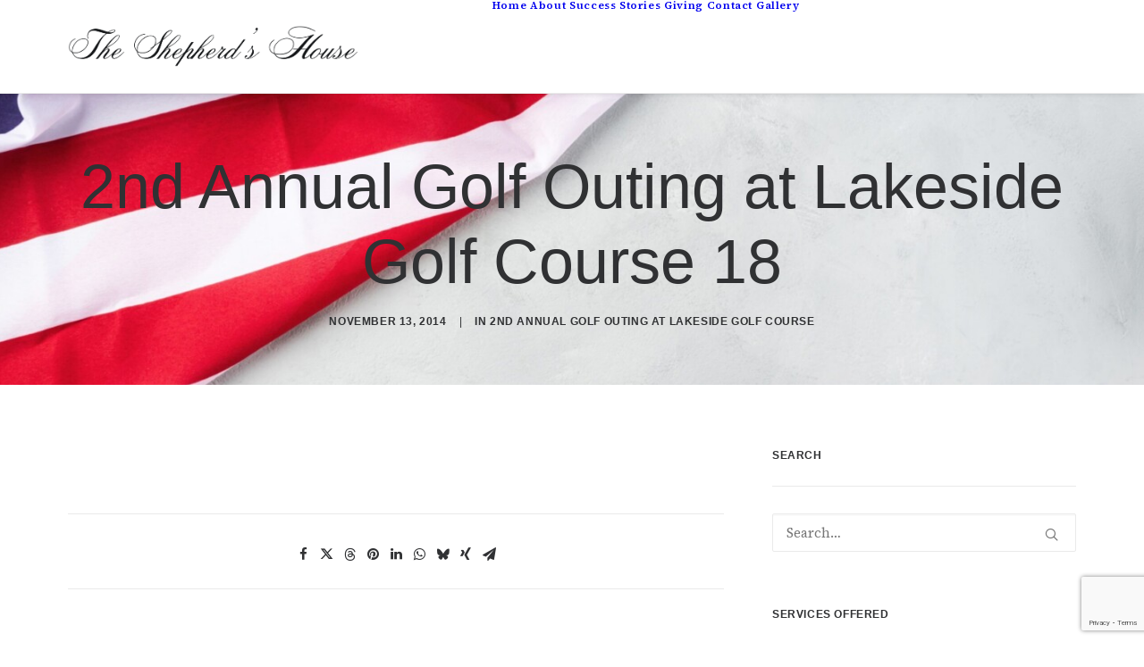

--- FILE ---
content_type: text/html; charset=utf-8
request_url: https://www.google.com/recaptcha/api2/anchor?ar=1&k=6LdpFpEUAAAAACyC7IkCAY6KnHzTJtofmoK1SClq&co=aHR0cHM6Ly93d3cuc2hlcGhlcmRzaG91c2Uub3JnOjQ0Mw..&hl=en&v=N67nZn4AqZkNcbeMu4prBgzg&size=invisible&anchor-ms=20000&execute-ms=30000&cb=mgnsefwp9blp
body_size: 48647
content:
<!DOCTYPE HTML><html dir="ltr" lang="en"><head><meta http-equiv="Content-Type" content="text/html; charset=UTF-8">
<meta http-equiv="X-UA-Compatible" content="IE=edge">
<title>reCAPTCHA</title>
<style type="text/css">
/* cyrillic-ext */
@font-face {
  font-family: 'Roboto';
  font-style: normal;
  font-weight: 400;
  font-stretch: 100%;
  src: url(//fonts.gstatic.com/s/roboto/v48/KFO7CnqEu92Fr1ME7kSn66aGLdTylUAMa3GUBHMdazTgWw.woff2) format('woff2');
  unicode-range: U+0460-052F, U+1C80-1C8A, U+20B4, U+2DE0-2DFF, U+A640-A69F, U+FE2E-FE2F;
}
/* cyrillic */
@font-face {
  font-family: 'Roboto';
  font-style: normal;
  font-weight: 400;
  font-stretch: 100%;
  src: url(//fonts.gstatic.com/s/roboto/v48/KFO7CnqEu92Fr1ME7kSn66aGLdTylUAMa3iUBHMdazTgWw.woff2) format('woff2');
  unicode-range: U+0301, U+0400-045F, U+0490-0491, U+04B0-04B1, U+2116;
}
/* greek-ext */
@font-face {
  font-family: 'Roboto';
  font-style: normal;
  font-weight: 400;
  font-stretch: 100%;
  src: url(//fonts.gstatic.com/s/roboto/v48/KFO7CnqEu92Fr1ME7kSn66aGLdTylUAMa3CUBHMdazTgWw.woff2) format('woff2');
  unicode-range: U+1F00-1FFF;
}
/* greek */
@font-face {
  font-family: 'Roboto';
  font-style: normal;
  font-weight: 400;
  font-stretch: 100%;
  src: url(//fonts.gstatic.com/s/roboto/v48/KFO7CnqEu92Fr1ME7kSn66aGLdTylUAMa3-UBHMdazTgWw.woff2) format('woff2');
  unicode-range: U+0370-0377, U+037A-037F, U+0384-038A, U+038C, U+038E-03A1, U+03A3-03FF;
}
/* math */
@font-face {
  font-family: 'Roboto';
  font-style: normal;
  font-weight: 400;
  font-stretch: 100%;
  src: url(//fonts.gstatic.com/s/roboto/v48/KFO7CnqEu92Fr1ME7kSn66aGLdTylUAMawCUBHMdazTgWw.woff2) format('woff2');
  unicode-range: U+0302-0303, U+0305, U+0307-0308, U+0310, U+0312, U+0315, U+031A, U+0326-0327, U+032C, U+032F-0330, U+0332-0333, U+0338, U+033A, U+0346, U+034D, U+0391-03A1, U+03A3-03A9, U+03B1-03C9, U+03D1, U+03D5-03D6, U+03F0-03F1, U+03F4-03F5, U+2016-2017, U+2034-2038, U+203C, U+2040, U+2043, U+2047, U+2050, U+2057, U+205F, U+2070-2071, U+2074-208E, U+2090-209C, U+20D0-20DC, U+20E1, U+20E5-20EF, U+2100-2112, U+2114-2115, U+2117-2121, U+2123-214F, U+2190, U+2192, U+2194-21AE, U+21B0-21E5, U+21F1-21F2, U+21F4-2211, U+2213-2214, U+2216-22FF, U+2308-230B, U+2310, U+2319, U+231C-2321, U+2336-237A, U+237C, U+2395, U+239B-23B7, U+23D0, U+23DC-23E1, U+2474-2475, U+25AF, U+25B3, U+25B7, U+25BD, U+25C1, U+25CA, U+25CC, U+25FB, U+266D-266F, U+27C0-27FF, U+2900-2AFF, U+2B0E-2B11, U+2B30-2B4C, U+2BFE, U+3030, U+FF5B, U+FF5D, U+1D400-1D7FF, U+1EE00-1EEFF;
}
/* symbols */
@font-face {
  font-family: 'Roboto';
  font-style: normal;
  font-weight: 400;
  font-stretch: 100%;
  src: url(//fonts.gstatic.com/s/roboto/v48/KFO7CnqEu92Fr1ME7kSn66aGLdTylUAMaxKUBHMdazTgWw.woff2) format('woff2');
  unicode-range: U+0001-000C, U+000E-001F, U+007F-009F, U+20DD-20E0, U+20E2-20E4, U+2150-218F, U+2190, U+2192, U+2194-2199, U+21AF, U+21E6-21F0, U+21F3, U+2218-2219, U+2299, U+22C4-22C6, U+2300-243F, U+2440-244A, U+2460-24FF, U+25A0-27BF, U+2800-28FF, U+2921-2922, U+2981, U+29BF, U+29EB, U+2B00-2BFF, U+4DC0-4DFF, U+FFF9-FFFB, U+10140-1018E, U+10190-1019C, U+101A0, U+101D0-101FD, U+102E0-102FB, U+10E60-10E7E, U+1D2C0-1D2D3, U+1D2E0-1D37F, U+1F000-1F0FF, U+1F100-1F1AD, U+1F1E6-1F1FF, U+1F30D-1F30F, U+1F315, U+1F31C, U+1F31E, U+1F320-1F32C, U+1F336, U+1F378, U+1F37D, U+1F382, U+1F393-1F39F, U+1F3A7-1F3A8, U+1F3AC-1F3AF, U+1F3C2, U+1F3C4-1F3C6, U+1F3CA-1F3CE, U+1F3D4-1F3E0, U+1F3ED, U+1F3F1-1F3F3, U+1F3F5-1F3F7, U+1F408, U+1F415, U+1F41F, U+1F426, U+1F43F, U+1F441-1F442, U+1F444, U+1F446-1F449, U+1F44C-1F44E, U+1F453, U+1F46A, U+1F47D, U+1F4A3, U+1F4B0, U+1F4B3, U+1F4B9, U+1F4BB, U+1F4BF, U+1F4C8-1F4CB, U+1F4D6, U+1F4DA, U+1F4DF, U+1F4E3-1F4E6, U+1F4EA-1F4ED, U+1F4F7, U+1F4F9-1F4FB, U+1F4FD-1F4FE, U+1F503, U+1F507-1F50B, U+1F50D, U+1F512-1F513, U+1F53E-1F54A, U+1F54F-1F5FA, U+1F610, U+1F650-1F67F, U+1F687, U+1F68D, U+1F691, U+1F694, U+1F698, U+1F6AD, U+1F6B2, U+1F6B9-1F6BA, U+1F6BC, U+1F6C6-1F6CF, U+1F6D3-1F6D7, U+1F6E0-1F6EA, U+1F6F0-1F6F3, U+1F6F7-1F6FC, U+1F700-1F7FF, U+1F800-1F80B, U+1F810-1F847, U+1F850-1F859, U+1F860-1F887, U+1F890-1F8AD, U+1F8B0-1F8BB, U+1F8C0-1F8C1, U+1F900-1F90B, U+1F93B, U+1F946, U+1F984, U+1F996, U+1F9E9, U+1FA00-1FA6F, U+1FA70-1FA7C, U+1FA80-1FA89, U+1FA8F-1FAC6, U+1FACE-1FADC, U+1FADF-1FAE9, U+1FAF0-1FAF8, U+1FB00-1FBFF;
}
/* vietnamese */
@font-face {
  font-family: 'Roboto';
  font-style: normal;
  font-weight: 400;
  font-stretch: 100%;
  src: url(//fonts.gstatic.com/s/roboto/v48/KFO7CnqEu92Fr1ME7kSn66aGLdTylUAMa3OUBHMdazTgWw.woff2) format('woff2');
  unicode-range: U+0102-0103, U+0110-0111, U+0128-0129, U+0168-0169, U+01A0-01A1, U+01AF-01B0, U+0300-0301, U+0303-0304, U+0308-0309, U+0323, U+0329, U+1EA0-1EF9, U+20AB;
}
/* latin-ext */
@font-face {
  font-family: 'Roboto';
  font-style: normal;
  font-weight: 400;
  font-stretch: 100%;
  src: url(//fonts.gstatic.com/s/roboto/v48/KFO7CnqEu92Fr1ME7kSn66aGLdTylUAMa3KUBHMdazTgWw.woff2) format('woff2');
  unicode-range: U+0100-02BA, U+02BD-02C5, U+02C7-02CC, U+02CE-02D7, U+02DD-02FF, U+0304, U+0308, U+0329, U+1D00-1DBF, U+1E00-1E9F, U+1EF2-1EFF, U+2020, U+20A0-20AB, U+20AD-20C0, U+2113, U+2C60-2C7F, U+A720-A7FF;
}
/* latin */
@font-face {
  font-family: 'Roboto';
  font-style: normal;
  font-weight: 400;
  font-stretch: 100%;
  src: url(//fonts.gstatic.com/s/roboto/v48/KFO7CnqEu92Fr1ME7kSn66aGLdTylUAMa3yUBHMdazQ.woff2) format('woff2');
  unicode-range: U+0000-00FF, U+0131, U+0152-0153, U+02BB-02BC, U+02C6, U+02DA, U+02DC, U+0304, U+0308, U+0329, U+2000-206F, U+20AC, U+2122, U+2191, U+2193, U+2212, U+2215, U+FEFF, U+FFFD;
}
/* cyrillic-ext */
@font-face {
  font-family: 'Roboto';
  font-style: normal;
  font-weight: 500;
  font-stretch: 100%;
  src: url(//fonts.gstatic.com/s/roboto/v48/KFO7CnqEu92Fr1ME7kSn66aGLdTylUAMa3GUBHMdazTgWw.woff2) format('woff2');
  unicode-range: U+0460-052F, U+1C80-1C8A, U+20B4, U+2DE0-2DFF, U+A640-A69F, U+FE2E-FE2F;
}
/* cyrillic */
@font-face {
  font-family: 'Roboto';
  font-style: normal;
  font-weight: 500;
  font-stretch: 100%;
  src: url(//fonts.gstatic.com/s/roboto/v48/KFO7CnqEu92Fr1ME7kSn66aGLdTylUAMa3iUBHMdazTgWw.woff2) format('woff2');
  unicode-range: U+0301, U+0400-045F, U+0490-0491, U+04B0-04B1, U+2116;
}
/* greek-ext */
@font-face {
  font-family: 'Roboto';
  font-style: normal;
  font-weight: 500;
  font-stretch: 100%;
  src: url(//fonts.gstatic.com/s/roboto/v48/KFO7CnqEu92Fr1ME7kSn66aGLdTylUAMa3CUBHMdazTgWw.woff2) format('woff2');
  unicode-range: U+1F00-1FFF;
}
/* greek */
@font-face {
  font-family: 'Roboto';
  font-style: normal;
  font-weight: 500;
  font-stretch: 100%;
  src: url(//fonts.gstatic.com/s/roboto/v48/KFO7CnqEu92Fr1ME7kSn66aGLdTylUAMa3-UBHMdazTgWw.woff2) format('woff2');
  unicode-range: U+0370-0377, U+037A-037F, U+0384-038A, U+038C, U+038E-03A1, U+03A3-03FF;
}
/* math */
@font-face {
  font-family: 'Roboto';
  font-style: normal;
  font-weight: 500;
  font-stretch: 100%;
  src: url(//fonts.gstatic.com/s/roboto/v48/KFO7CnqEu92Fr1ME7kSn66aGLdTylUAMawCUBHMdazTgWw.woff2) format('woff2');
  unicode-range: U+0302-0303, U+0305, U+0307-0308, U+0310, U+0312, U+0315, U+031A, U+0326-0327, U+032C, U+032F-0330, U+0332-0333, U+0338, U+033A, U+0346, U+034D, U+0391-03A1, U+03A3-03A9, U+03B1-03C9, U+03D1, U+03D5-03D6, U+03F0-03F1, U+03F4-03F5, U+2016-2017, U+2034-2038, U+203C, U+2040, U+2043, U+2047, U+2050, U+2057, U+205F, U+2070-2071, U+2074-208E, U+2090-209C, U+20D0-20DC, U+20E1, U+20E5-20EF, U+2100-2112, U+2114-2115, U+2117-2121, U+2123-214F, U+2190, U+2192, U+2194-21AE, U+21B0-21E5, U+21F1-21F2, U+21F4-2211, U+2213-2214, U+2216-22FF, U+2308-230B, U+2310, U+2319, U+231C-2321, U+2336-237A, U+237C, U+2395, U+239B-23B7, U+23D0, U+23DC-23E1, U+2474-2475, U+25AF, U+25B3, U+25B7, U+25BD, U+25C1, U+25CA, U+25CC, U+25FB, U+266D-266F, U+27C0-27FF, U+2900-2AFF, U+2B0E-2B11, U+2B30-2B4C, U+2BFE, U+3030, U+FF5B, U+FF5D, U+1D400-1D7FF, U+1EE00-1EEFF;
}
/* symbols */
@font-face {
  font-family: 'Roboto';
  font-style: normal;
  font-weight: 500;
  font-stretch: 100%;
  src: url(//fonts.gstatic.com/s/roboto/v48/KFO7CnqEu92Fr1ME7kSn66aGLdTylUAMaxKUBHMdazTgWw.woff2) format('woff2');
  unicode-range: U+0001-000C, U+000E-001F, U+007F-009F, U+20DD-20E0, U+20E2-20E4, U+2150-218F, U+2190, U+2192, U+2194-2199, U+21AF, U+21E6-21F0, U+21F3, U+2218-2219, U+2299, U+22C4-22C6, U+2300-243F, U+2440-244A, U+2460-24FF, U+25A0-27BF, U+2800-28FF, U+2921-2922, U+2981, U+29BF, U+29EB, U+2B00-2BFF, U+4DC0-4DFF, U+FFF9-FFFB, U+10140-1018E, U+10190-1019C, U+101A0, U+101D0-101FD, U+102E0-102FB, U+10E60-10E7E, U+1D2C0-1D2D3, U+1D2E0-1D37F, U+1F000-1F0FF, U+1F100-1F1AD, U+1F1E6-1F1FF, U+1F30D-1F30F, U+1F315, U+1F31C, U+1F31E, U+1F320-1F32C, U+1F336, U+1F378, U+1F37D, U+1F382, U+1F393-1F39F, U+1F3A7-1F3A8, U+1F3AC-1F3AF, U+1F3C2, U+1F3C4-1F3C6, U+1F3CA-1F3CE, U+1F3D4-1F3E0, U+1F3ED, U+1F3F1-1F3F3, U+1F3F5-1F3F7, U+1F408, U+1F415, U+1F41F, U+1F426, U+1F43F, U+1F441-1F442, U+1F444, U+1F446-1F449, U+1F44C-1F44E, U+1F453, U+1F46A, U+1F47D, U+1F4A3, U+1F4B0, U+1F4B3, U+1F4B9, U+1F4BB, U+1F4BF, U+1F4C8-1F4CB, U+1F4D6, U+1F4DA, U+1F4DF, U+1F4E3-1F4E6, U+1F4EA-1F4ED, U+1F4F7, U+1F4F9-1F4FB, U+1F4FD-1F4FE, U+1F503, U+1F507-1F50B, U+1F50D, U+1F512-1F513, U+1F53E-1F54A, U+1F54F-1F5FA, U+1F610, U+1F650-1F67F, U+1F687, U+1F68D, U+1F691, U+1F694, U+1F698, U+1F6AD, U+1F6B2, U+1F6B9-1F6BA, U+1F6BC, U+1F6C6-1F6CF, U+1F6D3-1F6D7, U+1F6E0-1F6EA, U+1F6F0-1F6F3, U+1F6F7-1F6FC, U+1F700-1F7FF, U+1F800-1F80B, U+1F810-1F847, U+1F850-1F859, U+1F860-1F887, U+1F890-1F8AD, U+1F8B0-1F8BB, U+1F8C0-1F8C1, U+1F900-1F90B, U+1F93B, U+1F946, U+1F984, U+1F996, U+1F9E9, U+1FA00-1FA6F, U+1FA70-1FA7C, U+1FA80-1FA89, U+1FA8F-1FAC6, U+1FACE-1FADC, U+1FADF-1FAE9, U+1FAF0-1FAF8, U+1FB00-1FBFF;
}
/* vietnamese */
@font-face {
  font-family: 'Roboto';
  font-style: normal;
  font-weight: 500;
  font-stretch: 100%;
  src: url(//fonts.gstatic.com/s/roboto/v48/KFO7CnqEu92Fr1ME7kSn66aGLdTylUAMa3OUBHMdazTgWw.woff2) format('woff2');
  unicode-range: U+0102-0103, U+0110-0111, U+0128-0129, U+0168-0169, U+01A0-01A1, U+01AF-01B0, U+0300-0301, U+0303-0304, U+0308-0309, U+0323, U+0329, U+1EA0-1EF9, U+20AB;
}
/* latin-ext */
@font-face {
  font-family: 'Roboto';
  font-style: normal;
  font-weight: 500;
  font-stretch: 100%;
  src: url(//fonts.gstatic.com/s/roboto/v48/KFO7CnqEu92Fr1ME7kSn66aGLdTylUAMa3KUBHMdazTgWw.woff2) format('woff2');
  unicode-range: U+0100-02BA, U+02BD-02C5, U+02C7-02CC, U+02CE-02D7, U+02DD-02FF, U+0304, U+0308, U+0329, U+1D00-1DBF, U+1E00-1E9F, U+1EF2-1EFF, U+2020, U+20A0-20AB, U+20AD-20C0, U+2113, U+2C60-2C7F, U+A720-A7FF;
}
/* latin */
@font-face {
  font-family: 'Roboto';
  font-style: normal;
  font-weight: 500;
  font-stretch: 100%;
  src: url(//fonts.gstatic.com/s/roboto/v48/KFO7CnqEu92Fr1ME7kSn66aGLdTylUAMa3yUBHMdazQ.woff2) format('woff2');
  unicode-range: U+0000-00FF, U+0131, U+0152-0153, U+02BB-02BC, U+02C6, U+02DA, U+02DC, U+0304, U+0308, U+0329, U+2000-206F, U+20AC, U+2122, U+2191, U+2193, U+2212, U+2215, U+FEFF, U+FFFD;
}
/* cyrillic-ext */
@font-face {
  font-family: 'Roboto';
  font-style: normal;
  font-weight: 900;
  font-stretch: 100%;
  src: url(//fonts.gstatic.com/s/roboto/v48/KFO7CnqEu92Fr1ME7kSn66aGLdTylUAMa3GUBHMdazTgWw.woff2) format('woff2');
  unicode-range: U+0460-052F, U+1C80-1C8A, U+20B4, U+2DE0-2DFF, U+A640-A69F, U+FE2E-FE2F;
}
/* cyrillic */
@font-face {
  font-family: 'Roboto';
  font-style: normal;
  font-weight: 900;
  font-stretch: 100%;
  src: url(//fonts.gstatic.com/s/roboto/v48/KFO7CnqEu92Fr1ME7kSn66aGLdTylUAMa3iUBHMdazTgWw.woff2) format('woff2');
  unicode-range: U+0301, U+0400-045F, U+0490-0491, U+04B0-04B1, U+2116;
}
/* greek-ext */
@font-face {
  font-family: 'Roboto';
  font-style: normal;
  font-weight: 900;
  font-stretch: 100%;
  src: url(//fonts.gstatic.com/s/roboto/v48/KFO7CnqEu92Fr1ME7kSn66aGLdTylUAMa3CUBHMdazTgWw.woff2) format('woff2');
  unicode-range: U+1F00-1FFF;
}
/* greek */
@font-face {
  font-family: 'Roboto';
  font-style: normal;
  font-weight: 900;
  font-stretch: 100%;
  src: url(//fonts.gstatic.com/s/roboto/v48/KFO7CnqEu92Fr1ME7kSn66aGLdTylUAMa3-UBHMdazTgWw.woff2) format('woff2');
  unicode-range: U+0370-0377, U+037A-037F, U+0384-038A, U+038C, U+038E-03A1, U+03A3-03FF;
}
/* math */
@font-face {
  font-family: 'Roboto';
  font-style: normal;
  font-weight: 900;
  font-stretch: 100%;
  src: url(//fonts.gstatic.com/s/roboto/v48/KFO7CnqEu92Fr1ME7kSn66aGLdTylUAMawCUBHMdazTgWw.woff2) format('woff2');
  unicode-range: U+0302-0303, U+0305, U+0307-0308, U+0310, U+0312, U+0315, U+031A, U+0326-0327, U+032C, U+032F-0330, U+0332-0333, U+0338, U+033A, U+0346, U+034D, U+0391-03A1, U+03A3-03A9, U+03B1-03C9, U+03D1, U+03D5-03D6, U+03F0-03F1, U+03F4-03F5, U+2016-2017, U+2034-2038, U+203C, U+2040, U+2043, U+2047, U+2050, U+2057, U+205F, U+2070-2071, U+2074-208E, U+2090-209C, U+20D0-20DC, U+20E1, U+20E5-20EF, U+2100-2112, U+2114-2115, U+2117-2121, U+2123-214F, U+2190, U+2192, U+2194-21AE, U+21B0-21E5, U+21F1-21F2, U+21F4-2211, U+2213-2214, U+2216-22FF, U+2308-230B, U+2310, U+2319, U+231C-2321, U+2336-237A, U+237C, U+2395, U+239B-23B7, U+23D0, U+23DC-23E1, U+2474-2475, U+25AF, U+25B3, U+25B7, U+25BD, U+25C1, U+25CA, U+25CC, U+25FB, U+266D-266F, U+27C0-27FF, U+2900-2AFF, U+2B0E-2B11, U+2B30-2B4C, U+2BFE, U+3030, U+FF5B, U+FF5D, U+1D400-1D7FF, U+1EE00-1EEFF;
}
/* symbols */
@font-face {
  font-family: 'Roboto';
  font-style: normal;
  font-weight: 900;
  font-stretch: 100%;
  src: url(//fonts.gstatic.com/s/roboto/v48/KFO7CnqEu92Fr1ME7kSn66aGLdTylUAMaxKUBHMdazTgWw.woff2) format('woff2');
  unicode-range: U+0001-000C, U+000E-001F, U+007F-009F, U+20DD-20E0, U+20E2-20E4, U+2150-218F, U+2190, U+2192, U+2194-2199, U+21AF, U+21E6-21F0, U+21F3, U+2218-2219, U+2299, U+22C4-22C6, U+2300-243F, U+2440-244A, U+2460-24FF, U+25A0-27BF, U+2800-28FF, U+2921-2922, U+2981, U+29BF, U+29EB, U+2B00-2BFF, U+4DC0-4DFF, U+FFF9-FFFB, U+10140-1018E, U+10190-1019C, U+101A0, U+101D0-101FD, U+102E0-102FB, U+10E60-10E7E, U+1D2C0-1D2D3, U+1D2E0-1D37F, U+1F000-1F0FF, U+1F100-1F1AD, U+1F1E6-1F1FF, U+1F30D-1F30F, U+1F315, U+1F31C, U+1F31E, U+1F320-1F32C, U+1F336, U+1F378, U+1F37D, U+1F382, U+1F393-1F39F, U+1F3A7-1F3A8, U+1F3AC-1F3AF, U+1F3C2, U+1F3C4-1F3C6, U+1F3CA-1F3CE, U+1F3D4-1F3E0, U+1F3ED, U+1F3F1-1F3F3, U+1F3F5-1F3F7, U+1F408, U+1F415, U+1F41F, U+1F426, U+1F43F, U+1F441-1F442, U+1F444, U+1F446-1F449, U+1F44C-1F44E, U+1F453, U+1F46A, U+1F47D, U+1F4A3, U+1F4B0, U+1F4B3, U+1F4B9, U+1F4BB, U+1F4BF, U+1F4C8-1F4CB, U+1F4D6, U+1F4DA, U+1F4DF, U+1F4E3-1F4E6, U+1F4EA-1F4ED, U+1F4F7, U+1F4F9-1F4FB, U+1F4FD-1F4FE, U+1F503, U+1F507-1F50B, U+1F50D, U+1F512-1F513, U+1F53E-1F54A, U+1F54F-1F5FA, U+1F610, U+1F650-1F67F, U+1F687, U+1F68D, U+1F691, U+1F694, U+1F698, U+1F6AD, U+1F6B2, U+1F6B9-1F6BA, U+1F6BC, U+1F6C6-1F6CF, U+1F6D3-1F6D7, U+1F6E0-1F6EA, U+1F6F0-1F6F3, U+1F6F7-1F6FC, U+1F700-1F7FF, U+1F800-1F80B, U+1F810-1F847, U+1F850-1F859, U+1F860-1F887, U+1F890-1F8AD, U+1F8B0-1F8BB, U+1F8C0-1F8C1, U+1F900-1F90B, U+1F93B, U+1F946, U+1F984, U+1F996, U+1F9E9, U+1FA00-1FA6F, U+1FA70-1FA7C, U+1FA80-1FA89, U+1FA8F-1FAC6, U+1FACE-1FADC, U+1FADF-1FAE9, U+1FAF0-1FAF8, U+1FB00-1FBFF;
}
/* vietnamese */
@font-face {
  font-family: 'Roboto';
  font-style: normal;
  font-weight: 900;
  font-stretch: 100%;
  src: url(//fonts.gstatic.com/s/roboto/v48/KFO7CnqEu92Fr1ME7kSn66aGLdTylUAMa3OUBHMdazTgWw.woff2) format('woff2');
  unicode-range: U+0102-0103, U+0110-0111, U+0128-0129, U+0168-0169, U+01A0-01A1, U+01AF-01B0, U+0300-0301, U+0303-0304, U+0308-0309, U+0323, U+0329, U+1EA0-1EF9, U+20AB;
}
/* latin-ext */
@font-face {
  font-family: 'Roboto';
  font-style: normal;
  font-weight: 900;
  font-stretch: 100%;
  src: url(//fonts.gstatic.com/s/roboto/v48/KFO7CnqEu92Fr1ME7kSn66aGLdTylUAMa3KUBHMdazTgWw.woff2) format('woff2');
  unicode-range: U+0100-02BA, U+02BD-02C5, U+02C7-02CC, U+02CE-02D7, U+02DD-02FF, U+0304, U+0308, U+0329, U+1D00-1DBF, U+1E00-1E9F, U+1EF2-1EFF, U+2020, U+20A0-20AB, U+20AD-20C0, U+2113, U+2C60-2C7F, U+A720-A7FF;
}
/* latin */
@font-face {
  font-family: 'Roboto';
  font-style: normal;
  font-weight: 900;
  font-stretch: 100%;
  src: url(//fonts.gstatic.com/s/roboto/v48/KFO7CnqEu92Fr1ME7kSn66aGLdTylUAMa3yUBHMdazQ.woff2) format('woff2');
  unicode-range: U+0000-00FF, U+0131, U+0152-0153, U+02BB-02BC, U+02C6, U+02DA, U+02DC, U+0304, U+0308, U+0329, U+2000-206F, U+20AC, U+2122, U+2191, U+2193, U+2212, U+2215, U+FEFF, U+FFFD;
}

</style>
<link rel="stylesheet" type="text/css" href="https://www.gstatic.com/recaptcha/releases/N67nZn4AqZkNcbeMu4prBgzg/styles__ltr.css">
<script nonce="dx233ebwshDIRGwN79k8og" type="text/javascript">window['__recaptcha_api'] = 'https://www.google.com/recaptcha/api2/';</script>
<script type="text/javascript" src="https://www.gstatic.com/recaptcha/releases/N67nZn4AqZkNcbeMu4prBgzg/recaptcha__en.js" nonce="dx233ebwshDIRGwN79k8og">
      
    </script></head>
<body><div id="rc-anchor-alert" class="rc-anchor-alert"></div>
<input type="hidden" id="recaptcha-token" value="[base64]">
<script type="text/javascript" nonce="dx233ebwshDIRGwN79k8og">
      recaptcha.anchor.Main.init("[\x22ainput\x22,[\x22bgdata\x22,\x22\x22,\[base64]/[base64]/[base64]/[base64]/[base64]/UltsKytdPUU6KEU8MjA0OD9SW2wrK109RT4+NnwxOTI6KChFJjY0NTEyKT09NTUyOTYmJk0rMTxjLmxlbmd0aCYmKGMuY2hhckNvZGVBdChNKzEpJjY0NTEyKT09NTYzMjA/[base64]/[base64]/[base64]/[base64]/[base64]/[base64]/[base64]\x22,\[base64]\x22,\x22wqvDrMKYwpPDnsKDbyk3woB/P8O1woPDjsKaHMKUHsKGw7Rfw5lFwqDDkEXCr8KPE34WRUPDuWvCtkQ+Z3VtRnfDti7Dv1zDm8OxRgY+SsKZwqfDgXvDiBHDgMKqwq7Cs8OLwrhXw59TAWrDtH3CiyDDsTXDsxnCi8OlKMKiWcKYw5zDtGkGXGDCqcOewpRuw6tmfyfCvyMvHQZ1w6t/Fz9Fw4ouw6/DnsOJwod/SMKVwqt7HVxfQG7DrMKMOcO1RMOteA93wqBVE8KNTlZ5wrgYw7Elw7TDr8Okwo0yYAnDpMKQw4TDmzlAH25mccKFN3fDoMKMwox3YsKGQ3sJGsOAQsOewo0OOHw5Z8OsXnzDgRTCmMKKw6PCvcOndMOvwpgQw7fDnsKvBC/[base64]/CiR9LwqYywpXCk1jDkQdUw6RcwoTCiVDClMKxV8KKwqjCsjRAwo/DsE5uV8KzbE43w7NIw5Q4w6RBwr9Wa8OxKMObRMOWbcOKGsOAw6XDh13CoFjCscKtwpnDqcKoYXrDhDY4wonCjMO0wqfCl8KLLhF2wo5QwrTDvzoHEcOfw4jCrTsLwpx3w6kqRcOxwp/DsmgwZFVPCcKsPcOowpMCAsO0ZXbDksKEGMOrD8OHwpA2UsOoQMKHw5pHdTbCvSnDrjd4w4VoWUrDr8KfecKAwoo8a8KAWsKJJkbCucOpWsKXw7PCvcKjJk9wwoFJwqfDlENUwrzDhiZNwp/CocKqHXFJCSMIbcO1DGvCuh55Ui10BzTDozvCq8OnI285w45RMsORLcKrX8O3woJWwoXDulF5FBrCtCZbTTVww4ZLYxPCuMO1IEDCsnNHwrExMyA0w6fDpcOCw6LCksOew51Pw4bCjghIwrHDj8O2w6LCvsOBSQRjBMOgYyHCgcKdacOTLifCpz4uw6/CmMO6w57Dh8KAw4IVcsO+IiHDqsOWw5s1w6XDkinDqsOPfMOpP8ONVcKMQUtaw6hWC8O/B3HDmsOIbiLCvkDDry4/f8Oew6gCwrlTwp9Yw5hYwpdiw6NeMFwqwpBLw6Bqf1DDuMK1J8KWecKlL8KVQMO4WXjDtiEGw4xAQTPCgcOtIn0USsKScyzCpsOpe8OSwrvDncK1WAPDgMKLHhvCucKhw7DCjMORwoIqZcKvwqgoMj/ClzTCoUvCpMOVTMK+IcOZcWljwrvDmChjwpPCph9WAcOtw6QJKUcCwofDlMOOLcKbdDoiSl/CkcKew4dnw63DrE3CoXTCsD/Dt1pgwqzDlsO9w509IcKow7LCosKJw512a8KGwr3Cl8KMH8OnTcObw5F/AStcwp/[base64]/w4Yzw4TDgMKPwrZWUsO7RsOfH3DCqsKAw7MZw75jLWllSMKHwowRw7AJwp8mWcKhwqcYw6phB8KnMMO3w5E1wpbCk1jCvsK/w7jDrMOJPDYSWsO0UDzDo8KCwpZZwo/CvMOzOsKQwqjCj8OgwrkMRcKXwpYKfR/Cih8KXsKjw5bDhcOFw6o1GVXDoCfDm8OtXknDpRIuQsKtCHvDhsO8e8OAGMOTwooePMOvw7HCo8OMwoPDgnJFCVbCs1gOw7BzwocMZsKQwqPCsMKRw5c9w4bCmSgAwoDCocK5wqvCsEQVwoxTwrdCGMKDw6vCozzClXfDmMOcU8Kyw7zDrsOlKsO/wqvCncOYwpI4w7NpaELDvcKlNShWwqTCl8ORw4PDgMKuwolxwo3DgcOWwrAvw4HCrcOzwpPDpsO0IBNeFHfDjcK3QMKiXHbCtVkbaQTCmi9bwoDCqy/DnsKVwoc5wo1GSwJKIMKtwpRrXENUwqzDuwA9w5/CnsOnMAguwoFmwojDq8OzJcOhw6jDj146wpjDlsOhIC7Ch8KIw5DDpBFedEd8w5FwDcKyXyHCvBXDg8KhKsKcWcOjwqLClAjCssOlNcKLwpPDm8KADcOEwohew7/DjwpHdcKuwqt9PSnCvUXDjMKDwrbDhMO8w7ZnwqfCul9/HMOOw5V/[base64]/CujVawrjDlsK2TgU2GMOkAhVhSlrDj8KJRMKuwpjDq8OQclgdwoBkA8KMTcOpCcOXDMK6F8OPwqTDpcOtEXXCqi8/wobCmcO/YMKbw6J1w5nDvsOfHzpiUMKSw7PCjcOxcwsIaMO/wqx5wp7DsSnDmcOGwosATsKzSMKjQMKPwqHDocOLWEgNwpc6wrdcw4bCjkzDgcKcLsONwrjDnRoYw7JTwotow45EwpbDqgHCvXTCiShzw67CgcOjwr/Du2jCqcODw4PDr3rCqTzCkHrDh8KBVWDDuDDDnMOtwp/ChcKyEMKrZcKvV8KAOsOyw4/DmMOgwojCmkgeLz5ccW5Lb8KaBsOmw7LDvsO1wp1jwpDDsnMVCsKQTnN/JcOZc2VIw7ltwoMKGsKpUsOIJMKYLcOFN8Okw78VZW3DncONw64GR8KKw5BOw63DiifCssOGw43Ci8Kyw73DiMOow6Q0wrhUd8OewplQajHDm8ODDsKkwogkwpvCknvCoMKqw6TDuA/Dq8KidxMaw6nChRNJcS9IeTNgai50w4vDnmNZLMOPYsKLLxAaVcKaw5vDoW9idGHCrwdUcHAhEGTDvEnCiwPChCHDpsOnL8ObEsKtH8K5YMOQREJPKkQoJcKhEEVBw6/[base64]/[base64]/[base64]/ChChtRsOLSMOWwog9w7DCiMKGPcOfw6/CtlrCuyfDv1DCnG7Cs8KUKE/CnkhXNCfCnsO1wrjCoMKew77CkcKAwrfDmkYaVSJKwqPDiTtWa18aAns5AsOwwrDDjzk1wq7DpxF3woV/aMKvHMOTwonCpMOhYCvDisKRLVo+wrnDmcOXXwkHw6N3bMOQwrXDisOOwp1uw7Ygw5jCvcK8MsORD3kzGMOzwrgpwqrCvMKnU8OCwo/DtlvDrsKQT8KnfMKpw7FrwobDjDd4w6zCisOPw5XCkVDCqMOjSMK7PHVsE2ITXzc6w456U8KFOMOOw6DDv8ODwqnDhyLDs8O0IkTCuUDCmsOvwoZMOxQCwq9Uw6Baw5/CkcOkw5/CocKxX8OJK1U6w64Cwppbwpg1w5fDrsOfVTDCisKVJEnDizLDigDDv8OMwrTCh8OPSMOxf8OWw54xKsO1O8KSw6MTZnTDi0rDmMOhw73DuEJYF8KBw5kVXSkNHAsuw7/CvlDCj0oVGkfDgnfCh8KJw6vDlcOXw5zCtVVGwoXDkXrDisOsw4HDrFVkw7RYAMO9w6TCrGsOwrHDpMOZw5pewr/DgljDtV/DnGjCg8ONwqvCtDzDlsKsTMOefgnDhcOIbsKTHkJ8SMK4bsO7w5/Dl8KuRsOcwq3Dl8KVXMOfw7tiw7rDkMKOw55hF2PChcKiw7hQWsOgWXPDkcObFgbCoidxb8O4PkbDtjY4JMO7CcOKRsKBcmc0fjg4w6/[base64]/DmXPCnzXCnsKUwq3Cs8K7FlfDklpkVcOtwrHCnC9xOgZkSUxmTcO4woJwBD4FWUhqw5xtw4s3wpkqM8K0w6QlK8O5woE+wpvDm8O6BHEcPhzChDxHw7nCqsOSMmYVwrt2NMOxw4HCo1zDkRoRw4ARPsOSNMKkJiTDjzXDtMOew4/DuMKDSkd+QXBZwpJEw6ImwrXDq8OaJVfCkMKGw7NsLxZTw4Vtw6HCtcOUw74XOcOlwp/Dmj/DvCFEJcOZwqtiHsK5TGXDqMK/[base64]/Co17DoBgGwr7DkcK0woDDnUx4fMOYw5QPMgAnwq9hw79uI8OWw7gNwpVVc2hvwrQaRsKwwpzCgcOGw6g2dcOnw7nClcKDwr8nO2bCj8O+V8OGMTnDpHwdw63DkWLCtldAw4/Cg8KAAsOSWT/CrMKPwq02d8OFw4nDoT0gw60wY8OIUcOrw6LChsKFFMK6w41FFsKUZ8OcF0MowqrDvAjDqArCrjXCmGbCpS56Z3UOREV2wqXDu8Ogwrh+V8Kme8KLw7/DhHnCv8KIwo4OHsKxI158w4Urw6MGNcKuGS0lw50zFMKpUsOYUx3DnGtUTsOlE3vCqz9IJcKrSMOFwrwRNsO+YsKhZcOhwptud0pKNzDColrDlxfCnHN2LVvDjMKEwozDlsOgEBXCuD7CsMKaw5zDkzPDu8O7w7J+Py/Cg1FmFGzCp8KXaEcvw7TCiMO7D1ZUd8OyElHDocOVWmXDnMO6w7RjcD5BNcOMO8KLNyduPXLDj33CpAg7w6nDqcK/wo1oWxrChXxQNsK6w5/CrRDChnjCmMKlY8KwwrozNcKFHnh1w4xgMMOFBjtOw67Du3B0eztQw4vDpREowqQEwr4Wfk1RW8KLwr8+w7BgXcKFw6AzDsKtA8KmJyzDlMO5eyVAw4XCvMOmOiMAKxTDkcOmw6t5KQ45w7I2wovDmcK9V8OCw6Uxw5DDiULDksKfwp3DvMKhVcOGRsO7w7/DhMK4UMK0UcK1wozDoGDDpWvCgxRXNQfDusOew7PDsi/CqsObwqJyw7LCm2Jbw5vDnCdjecO/W0DDr0jDsxzDkXzCu8O8w7IsbcKBeMKiPcKvIcOYwoHCrMOIw7BUwohlw5ttUX7DtlrDmcKSPcO5w4YKw6HDuGrDlsOaIFwoJ8OGNMOvFkbCncKcLDoqacOZwrxuT1LCnVUUw5oCccOtGFITwpzDokHDlsKmwq5OP8KOwqDCr3YMw7NRUcOlLznCn1/DnEwGcULCnsOZw73Djhg9YGsuBcOUwpgVwqwfw7vDuGlteCDCggbDlsKDSzfDrMO2wrgkw6U+wos+wp5ZXcKfSmddaMOBwq3CsnUsw6rDrsO1wrdYcMKWecO0w4cOwpPCkQvCm8Oxw7DCj8OYwqF8w5/[base64]/Cgh4zwrfDt2Q6aMO5GR1owo4yw4J1SBjCuVpGw7VMwrXClcKTwoLCunVDFcKJw5zCoMKoPMOmPMOXw6tMwrbCvcKXUcOFfMO3XMKZbTjCjBZRw53DgcKhw6TDmhTCpsO6wqVBNXzDulFdw6NzSFTCgADDhcOUWXZefsKlEcK8wrXDikFlw7LCsjrDkgXDn8O8wqEHc3/[base64]/CqXXDk8KbMRDCuQhGwo3DrcKBwqBMwr1re8OiwoLDkMOyFFdTbxHCsS4TwrQ9wrhBW8K1w6XDr8Oaw58Iw74JUwNGUHjCocOoJTTDmMK+RMKYUmrCmMKrw7DDoMOxa8OOwplYYgYMwqDDi8ODXEvCosO6w5zCvsOXwpgTEsOWZUZ1OkNpUcO8X8K/UsO/BxbCqkjDpsOMwqdoFiHDr8Orw73DozR9a8Obw712w4hQw789wqDCjT8mQCPClGDCqcODZ8OWwod2wobDiMO4wonDucO/[base64]/CrA1gCcK9bC/DjsOIwoQEwrFXwosJw7zCgsKLwo3DqlLCgmhBw6knSMOLEHPDl8O/GcOUITDDhz8ww7vCnkjCpMKiwrnCk11sRS3Cp8K7wp11dsKpw5Rjwr3DmmfDrBcOw4Yrw5YYwq7Cpgoiw6YCF8K3ew1qXCDCnsOLXQTDoMORwoZpwoF/w5nDtsObw7QsLsOew70HJC/Cm8KYwrUAwr0gYsOVwppeLcK6woDCg2PDvG/CqsOcw5Bvd2sZw7V2R8KiZncBw5syAcKvwqzCnFg4NcOfAcOpfsO+LcKpFXXDuwfDk8O2JsO+PE17woN7DhzCvsKhwrQ/D8KrFMKRwo/[base64]/[base64]/DpU1Sw5stw4/[base64]/CsE/[base64]/[base64]/DjUICeHYHfsOkw4DDnsKFdcKTw4wRDsOCA8K4wr81wqgAYcKPw4EzwoDCulwvX3w4wrDCsHfDocKhNW/CosKLwr8swqTCpgDDgT0Cw48JAsKowrs7w48FLW7DjcKhw5gBwoPDmDbCrE90J3/DqcOfJh9owql4wqt4SQLDmh/DisKxw6I+w5XDiVp5w4k3wppOZ2rCqcK8wrI+wp0uwrZcw7Flw7Jsw6g/Mx5mwqTCuzPDp8KLwofDo0oCPMKmw4/DtsKbMVI1AA/CiMK7SgHDpcO/YMOow7HCrFt6WMKwwqgiKMOew7VnVcKDNcKTcVdTwpLCksOhwrPCpg4fwppkw6LCiDfDn8OdfUt/wpJiw51pKQnDl8ORaXLCpz0lwp58w5REScKwZHIKw6jCjsOvL8K9w68ew41rKR87UAzDsEVzDMOHXxXDpcKUacKnawsNMcOTU8Ocw6HDoGrChsOPwrkqw7t0D0V5w4/DszANa8O+wp8cwoLCoMK0D3cxw6bCthBjwrfDpzJ3PX/CnXPDvMKqYkdcw4zDnsOdw6MOwoTDpWXCoEjDsX3Cul40JkzCq8KAw6tJA8OZFiJ0wqwOwqAsw7nDnDcmJMOfw7PDvsK4wo/DjMKbAsOvaMOXAMKnX8OkMsOaw5jCqcOzOcK9X0g2w4jCisKMRcK2acO1bgfDgi3CoMOew43Dh8ONEgxbwrHDqMO1wq0kw7DDmMO/[base64]/[base64]/[base64]/CqcKaw7gDEsKRw6LCtMOGF8Kawq/Cp8K8wrXDrxcsdMOhwoNbw78NYMKbwp3DhMKtKQDCscOxfhvDm8KjLjjCqMKEwovCiSvDiT3Cn8KUwogbw5HDhcOtImfDkgTClVfDqsOMwo7DnjzDl2sRw4A6LcO9W8O3w7nDgSDDqjTDuzzDsjN+Ah8vwpsbwqPCuTkzZ8OlCsKEwpZFJCQ8wrsbbkvDvC/DpMKLw6vDj8KRwqEBwo5vw5JSccOEwo0jwoXDmsK4w7EJw53CgMKfScOZccOVDsOsLDwmwrwRw4Z5J8OHwpYhQ1rDv8K4MMKJfAvCh8K/wrfDiSfCq8Kbw7gVwrYXwp8tw6vCjCg7JsKRcVplPcK/w7wqHBYewrjCjjPCjDdhw6zDgVXDkQ7Cu2V3w5cXwoXCrEx7KUjDkEDCg8KVw5dhw6dNJMOpw6/ChiPCosObwqd0worDhcOhw7/CthjDnMKTwqIUd8OiQz3CjcO2wppKbCcuwpsJbcKswqXCukzCtsOZw7PCtUvCocOiQA/Dn0DCgWLDqTZIFsKvS8KJPMKifsKRw79QbMKlEn9CwqwPYcKmwoTClw5dQTghRlgjw7rDk8Kyw6E2T8OnISITfQR2f8KwImZfKSJmNC0MwpIKQcKqw5k+wq3DqMOjwqYtODthC8OTw59Vwo7CqMOKfcOkHsKmw6/CusK1GXo6w4fCp8KgLcK2Q8KEwpXDgMOdw49hUHMbcMOoeBJ+IAYAw6XCq8KuUmBBc1BXCcKYwpR+w4ljw5MwwqECwrfClUU4JcO7w6pHcMO5wpfDoCIGw4LDgynCl8ORWgDCmsK3bi4yw4ZIw79EwppKdcK7XcOTBVvDssO/N8K2AiQ9SMK2woovw6wGAsOqfidqwpPCnTE3B8K3cV3DuhfCvcKFw7vCgyRbQMOEQsKrBFHCmsOUMzrDosOdVXLCkcONa0zDoMK5CF/ChDLDnzXChxTDonnDticowrrCq8K+FcKxw6M1wo1jwoLCh8KiFHt3LCNGwrjDkcKAw5chwoLCkkrCpTJ1L3/CgsKmfhDDj8KTARzDkMKbR2bDujXDtsOAOi3CjFvDqcK9woJATsO9LmpKwqhgwq7ChcKVw6xmHig1w6PDgsK5PMKPwrbDkcOvwrUiwoI9CzZ/FDnCmcKsTmbDosOxw5XCjT/CvQPCv8K/[base64]/Cg8Kcwo9sZsKODMK8wpLDlsK7w70kw7/CvRjCpcKOwooAdXRmEhAhwonCisKbScKeVMKjGT3CmT7CisK0w78BwpEIUsOpc0o8w6zCsMKXH3BUXH7DlsK/LSHDvGNOf8O2KsKheS0Pwq/Do8O4w6bDixkBC8O+w7bCv8Kkw6wQw45Ew49owrXDr8OXB8O5OsKrwqImw58vXsK3F0lzworCmyFDw7XCox9AwqrDoGPDgwoSw6jDs8Onwq1WZCvDlMKVw7wZGcOvBsKVw6AfZsOCCFR+b3fDnsOOVcOgPcKqPQ1/DMO6GsKSH1JmL3XCtsK3w7FIe8OtbH0XFEtVw6zCssOtVEfDrCjDqXDDjBXCpMKJwqsCNMOJwrPCvhjCvcOfYyTDvGEafShrZsKjdsKeZSbDuQtUw6olTzXCuMKUw6nCkMK/OlpUwoTCrXNzZRHCisKCwrHCp8OCw4jDp8Kbw5/DksKmwrlubzLDq8K9JCY7IcO+wpMGwrjCicKKw4/Di0LCl8O/wrrCsMOcw44APMOeDGHDv8K6S8KVQ8OEw5DDjz9jwrR+wr0CV8KcAzHDjsKOw6zCpnXCv8OTwo/[base64]/DoArCnH1fT15CwoLDhUXCpcOkNRrCmcKlfMK+XcKhbG3CkMKlwqfDh8KvAyHDl23Ds2Exw6LCosKIwoDCq8K/wr50UAjCocK0wpt9K8Ovw7rDgRbDpsOQwpTDl057SMOLwr86MMK9wqjCnmJ5UnfDjVUYw5fDu8KIw44jdDbCiC1Jw6HCpywFe3PDnmYxaMOBwqd4FMOTYyxQw5LCtcKuw7bDiMOnw7/DuHnDlMOOwq/Ct0zDl8O0w7bCgMK8w7RHFjfCmcKAw5DClsOeGClnHmbDjMKew584ccK3ecOEw4sWW8Krw7s/[base64]/CijDChhTDsMOnFz4owqTCkcKVeGfDrMKOU8OOw6EoXMKEw4YZYSIhf1FfwonCl8OTJMK+wrLDncOkZsKZw61IJsO8DkLDvGLDsWnDnMKmwpPChjoVwotHEcKtMMK+NMK4NcOvZh/[base64]/wpZZw60Qw6BLwrnDhVFUw5/ClMOEK0dBw5ktwqF6w5E9wpYMWMKGw6PCr3xWNcKPPMKIw67DjcKNG1fCrVfCnsObGcKEYFrCkcOJwqvDnsOYa3nDs0w0wrsuw4zClgRVwpM0GyTDlcKAMsObwoTChx8+wqUtI2TCgC3ClTQFJMOOIh/DiArClEjDksKEV8KNWX3DvcOSLyUOSMKpdGvCq8KcF8O/bMOiwqBJaQfClcK+AMOMNMOuwqnDssOTw4bDtWnCuXgwFMOWSXnDksKjwqsIwq7Cr8K7wqfCoFAaw40BwrjCgl7DmDl/Ay1OMcOvw4PDmsKmN8OSYsOYcsKNTgBgAilDMsOuwoBvenvDjsO/[base64]/wophT8OITEY5wqIKGDvDk8K5w6s+wo45LHLDr1BKw4oiwrXDq3bDjcKFw5hTDhHDhyfDo8KEPcKXw6ZUwqMZH8OPwqXCnEzDgzHDr8OYSMOrZlHDkjsGLsKMOSM4w6TCrcO/cDXDtsKKw7tqdC/Cr8KRw6DDmcOkw6h5MHPCnyvCqMKrNj9tH8OBAMOnw6/CuMOtQVM8woIcw67Cp8ONbsOqbcKnwql/BxjCrmozUsKfw7xXw6PDrcOIbcK5wqXDtHhPRDjDgcKNw77DqQvDm8O+fMOiAsOxeB3CtMOHwoHDl8O2wrzDr8KCLxbDnG9mwoF1NMKxIcK5UQXChQk1ewQ6wrHCl1MZfTVJRcKEX8Kpwqc/wrpMbsK/Az3DjWrDgsKHQgnDg01UGcKow4HCiFrDkMKJw59JCjXCicOqwprDkF52w7bDq0bDmcOsw4vCqgzCgk/DkMKiw7BzJ8OiBcKvw4ZDfFTCk2t0acOVwrQrw7rDgV3DhR7CvcOzwqbCiHrCocKgwp/DosKXQiUQJcK+w4nCs8O6Gz3Dk2vCgMOKaUTCisKXbMOIwoHDsFXDo8O8w4HClyxEwpkJw5HCqsK7wqvCgVMIIjzDkgXDvMKSBsOXYwdpZxIwasKawrF5woPCuXEvw4F/woptERdZw5wURhzCmFrChjtrwpN9w4bCisKdZcKjPQw4wpLCk8OOQDJywr1RwqpKI2fDgsO9w6tJWsKiwr7Ck2cFOMKYwoHDlRZDwqpBCsOZAVTCjW/CrcOLw5lTw7rCt8KnwqbCncKdc3TDrsKpwrUSPsOZw6bDsUcEwrE9NBgowrJfw6zDjMOqcxI4w4xNw4/[base64]/DrMOeHDJAwrJUwo89w53Dvw4vwpgjwqrCpcOXT8KJw7nComPCtMKFEhwOesKpw5HCqnQefwzDlGTDljpMwpDDuMKcZBbDjC4+EcKpwq/DslbCgsKCwplYwpIfKEYMJnBLw6fCisKJwrdjAWnDvhHDvMOFw4DDtSfDlMOYLTrDj8KdN8KtR8Kywq7ChRbCoMOTw6vDqwXDi8O9w6zDmsO9w7pvw5sobsOzZSfCq8KtwpzCqUzCmsOEwqHDnngcesOHw5DDki/Cg2bCiMKuI0rDohbCusKIQVvCtHEce8KWwqDDqwRsciDCi8Kkw5AJFH1twp7DmTvDn101Jh91w4HChSwRZGZtHw/Cu15jw6TDhG7CnC/Dp8Kfw5vDi3Fiw7FFdMO5wpPDn8K+w5zCh00Lw5wDw6HCm8KAQjIjwpXCrcOtwr3Ct1/CvMKEG0lcwq1fFAQkw4bDgE8qw6BHw5leasKgb3QSwrBYCcO2w7cvBsK1woXDocOewrRJw5bCl8KUGcKCw77DscKRYMO2bsONw5ESwrjCmjkPIwnDljgcRkfDnMKSw4/DksO9w53Dg8KfwojCpwxQw7HClcOUw4jDuAIXHsOWUx4zcB7DqTPDhnfCj8KyXcO1eURONsOYw4t7V8KJMMOBwrtNE8K3w4fCtsK/woQEGmh9Si87wrPCkyQ8McK+b3vDqcOOHX7DpS/[base64]/CgwddwprCu3V7X8KQwokEbFvDisKDekPCssO0cMKqC8KMNsKuIXjCh8OPwoHCjcKaw6/CuTJhw59+w49twrsRQ8KMwrcrAk3DjsOAIEXCrx5lAS4mCCTDt8KRw6LCnsOYwqzCs3bDvkh4O23Dm34xOcOIw4vDuMOHw43DocK2X8KtSTDDssOgw7U9w6U/LMOCVcOBb8K6wrpFBjJJa8OddsOJwqnDi1VmeyrDsMOYZxFEXcOyXcKfCFQKKMKFw7kMw7V+TU/CgDMbw7DDlSxeOB56w6zCkMKLwqMETnLDusOmw60dUhJxw4sGw4s1B8OJcSnChMOzwofCmS0jCMKIwoMHwpM7XMKwIsOQwpZtF3w7TMKlwpTCphHCqjQVwrUNw57ChsKUw5taZWzDo3ItwpJdwq/CqcKofGUqwr3ChDAQLSkxw7TDvcKoaMOKw4jDg8Oqwp7DscK5wpcAwppAbFt5UMO2wq7DtRQ/w6/DhMKSb8K/w6TDncKSwq7Dk8O3wqHDg8O0wrzCgzjDkWnDscKwwr1gdsOSwr8lLlTDuCQkADXDlMOAesKUZ8OVw5LDkjdiWsKIMU7DtcKYQ8OnwoV4w55nwqNYFsK/wqppL8OJcD1owqNzw7bCoGPDvx9tDUPCtG3DrBkQwrUKwonCtiNKwq3DhcKiw70kCFjDq0bDiMOyMEPDisOhw7QlP8OdwoDDjhUVw4g/wojCpsOKw5YNw6hKPVnCi2h+w45+wpbDj8OaGFDCsG0DGhnCpcOpw4caw7jChQ3DncOow6nDnsKzKUcCwr1Dw6ImO8OLc8KLw6PCk8OLwrrCtsOOw4YGc0zCrFtnKmh3w4J7OcK7w4JUwq5vw5/Dv8KrdMOMOjfCvljDskDCrsORW1oNwo/CmsKWZRnDhAQHwo7CvcO5w6XDsHJNwogyBTPCvMOJwod1wplewrxgwqLCoz3DisOVWAbCg29RMW3Dj8Kxwq7ClsK9VH5Xw6HDgcO4wpVhw5Y9w65bMTjDvBTChsKzwrbDlMK0w7QtwrLCs0TCuRQBw77Dh8KTfVE/[base64]/LDl/BxvCocOgVsKlUcKLJ8OjN8OnR8OzKMOVw43DkC9rTMK5QmsBw6TCsxnCl8OTwrXCsizDliMmw4RiwrXCukAfwoHCucK6wpTCtErDt0/DmjPCsE4cw7TCvEooNsKvBDjDhMO1IsKbw7DCkBENVcKkHVPCq3nCjRo2w5RLw5PCribDun3DjU/DhG5wS8OMDsKmJMO+dXzDlcORwpVyw5bDq8OxwrrCkMOXw4TCpMOFwrjCp8Oxw6xXQUlqRFnCvcKVDjoow544wqQawrXCpz3CnsK/Cl3CpyPCg3PCrDM7ShDCi1BvSWo/wqYlw6FjbCzDvcOsw5fDscOyTCx8w5V8FsKFw7IowrRZeMKhw57CujI7w75MwrPDjC9uw5VUwrjDri3DsnjCscOWw7/[base64]/P1HCiMKww6Q/wo/[base64]/KhJNw5Bpwo8ew4tXacOOwqA6wp0kwr7DhcOtHMKLHihYQyHDmMO4w4oXK8KswqMtYMKCwoxMG8O5L8ORNcOVBMK9woDDnX/CucOPXkwtQ8Ozw6khwqnCuWspcsKhwolJGyfCpHl7Nh48fxzDr8Oiw4rCqHXCq8Kbw6M7wphfw6QjcMO0w647wp4Rw6PCgCMFPcKHw40iw7saw6jChH86FELClcOxCg8Zw63Ds8Odwp3CqSzDjsKeBz0LZU5xwpV5wo3CuRfClV8/wrlgDi/CtMK0U8KwIcKFwr/DsMK0wovCnATDglkWw7fCmcOKwo5xXMKYJmXCqMO+S37DuypRw7Ncwq8pBS/[base64]/DnCl/NQUidHczwpfCs8OmHcKuKsO2w77DhwbCgH/CvCtJwoVlw4XDi2A/Pz9yCsO0SwJnw5rClwPCjMKsw7gLwq7Ci8KCw5bCvMKTw7MrwozCqkxUw5nCqMKMw5XClMOSw4/DpD4xwqB+wpTDicOJwrTDmE/Cj8KDw7ZKDwJDGF7CtS91ZivDmjLDmyoUWMKywq7DlGzCqkNiFcKEw5JnEcKHOibCg8KcwrldHMO6dFXCosKmwq/DjsOdw5HClzLCpw46Rh90w6DDscOET8OPM0BEcMOSw6p6w5TCu8ORwqvCtcK9woTDhsOJUFjCgGswwrdWw6rDh8KtSCDCixtkwrsvw4TDscOGw7nCgkQawqTCjgp+w7p+EEHDncKtw6bCr8OpDTcXD2tQw7XCncOlPXnDthhTwrbDu2Bdwo/DvMO0eVTCqTDCtEXCrAvCvcKJecK3wpQDD8KlZsO5w71IQMKuwp5nB8K4w4JpWxTDs8KGecOzw7pMwoAFP8KSwpPDrcOWwpDCmMOmeCJsPHpvwqwKdWvCon9ew4HChnw5MjjDtcKrQFIXYWTCr8Owwq4owqHDsFDDuCvDumDCgMKBUm92HG0IDXEoY8Kvw4d/DS0GXsOMf8OWX8Oiw6kkZWIRYgprwrTCr8ODZFMUWhjCkMKlw4Yaw5jDui18wqFgekgzDMKSwqQTJsK7D2ZVwpbDs8K2woQrwqoJw6U+BcOUw7jCl8KEG8OyaEl8wqDDocOZwonDuwPDqDbDgsKmbcOPNlsow6fCq8KxwqgXOn9SwrDDhl/CiMOZVsKFw7hMGk/DhCHDqmldwo4WMRFhw6djw5jDkcKEAUDDokHCr8OnXhvCng/DoMO7wq9Xwo/DrsOmCU7DqGMbGwjDicODwpjDj8OawqFdfsKgS8K9wppOLB0eXcO1wr0Mw5kME0seIgxOe8Orw5AaWC4CTSvCkMOmJ8OkwpjDlEXDpsKsRj3CqibCtHF9fMO3wroGw4XCocKDw5xLw4t5w5EaEU4uNTomCHXDqsKQZMK/UzA0IcO5wrkzY8OtwppuT8KpHD5mwqhGF8Olw5HCvMO9ZCF/wohHw7TCmxnCg8Kww4N8EWbCoMOsw47CsnBaG8KZw7PDiXfClsOdw6Q0w71DMl3Cp8Knw5TCsX/CgsK8SsObFilUwqjCrCdGYzw7wqBbw43CucOiwobDpcOGwpLDrWnCgsKww7kaw6MRw4RxGsKXw6HCuUrCoCjClFltAsK8E8K6Cys0w6gcK8O1wqgKw4RbdsKnwposw7hYQsOow6V6AMOCMMOww7owwoM5MMORwqFXb1RWTnkMwpcjNTTDgVxAwpfDp0vDlMK/QxDCssKTwq/[base64]/CpMKfwpIeJ8Ovwowww4fCsTDCgzVTw7XCjMOCwr54w4IcE8KPwp05ChBREsKXCxnDoybDpMOuw5htw542wovDiQvDoT8gDWw2O8K8w7vCl8Oww75bBBtXw5MiOlHDpSsUKHc/w7Fqw7EMNMKwIMKAJ27Cs8KbbcOaMsK4YHDDj3JvNysiwrFKwrUQM0E7Klwbw4DChcOXN8OWw5LDtcOOfMKHwpfCiBQrPMKnwp0SwpcvY1fDtyHCj8OBwp/[base64]/wrRwWMOEPlsmLsKpB8Oqw6zDl8KYw47ClcOsD8KuZBNCw4bCg8KKw7VAwrvDhnXDiMOHwpfCsUvCtUTDqRYMw4PCrFFww4PChyrDt1B+wpHCq2HDocOsdVzDmMObwqpzcsOrJW4pFMKzw694w6PDiMKyw5/DkksCc8Ojw7PDhMKWw79kwrsrBcKIcE7Dkl3Dk8KRwrTCj8K6wpIFwqHDoW7CnBvCo8KIw6VPWERXbQTCoErCpFnCh8KrwqzCjsOXJsOCcMOywrMFCcOIwogaw48mwoVAwqk5LsOXw4vDkSTDnsK2MlodHsOGwq3DmDMOwpViYMOQOcKtRm/Crz5md1XCkTR9w4A/e8KrFsK7w6XDtGrCgDnDp8KWRsO7wrTDpUTCqFTCt2zCpjd3AcKSwrzCp3UEwrtHw7HChlxHNXY2Rz4CwoHDnmLDhMOECQ/CusOFGRp9wqEQwoBwwoRNwrzDrFYOw6PDigfCo8OQJEvDsCcdwqvDlS0gIATCvTordsOzaVbClXgrw4zCqsKlwpgGbVPCkFoNLsKuE8OSwrPDmArCoFXDlMOkecKVw47CmMOtw6R/[base64]/Cj8KVwrxFwqXDuMOlIsOGdwoGw7svRsKLeMKXcBxrWMKBwrvDsj/DlU9Ww7J1CMKEw4XDjcOyw6RAWsOHw7zCn1DCsmMWe0AFw689Ln3CqsKvw5FEMHJkTVhSwp17w6ZAFMKpHhJqwrw2w6NARmfDusO7wqJ/w7/DsUFvW8OTZ39BdcOlw5TCvcOjI8KZJ8OyY8Kmw5U7LWx2wq5RO3PCtTvCosKOw7MEwp0owocFO1zCgsKmbxQTwq/DgMKGwp8yw4rCjcOJwosedR8nw5oXwobCocK/MMOhwrd/[base64]/[base64]/PXRcF8O1KkTDtF9iUsOiLsKVwpp4I8OcwqvCigUNPENBw7QwwpbDtcO5wpnCr8KyRwsVVMKWw7F4wqTCsnQ4ZcKfwqzDqMOkJToHM8OYwoMCwrDCk8KTLlvChELCmsKdw7R0w7HDmsOadcK/BCvCtMOuA0vCs8O7wr/CoMKDwqkZw5TCvsKDbMKPdMKacljDpsO4TMKfwqwNUCZIw5DDpMO4Ez4wJcOnwr1PwprCo8KEMcO6w6towoYjf1hQw6hWw6FqCDJawow3wpDCmsOZwoTCoMOLMWvDhXHDsMOKw6gGwp9jwoUSw4gKw6d6wpbDlsO9YsKvTMOqczx9wo/Dg8K+w5DCj8ONwoVRw6DCtcOoS38IN8KLJMOAPRcDwo7DuMOaK8O2SAMYw7DCgFDCvGZ/CsKgTSxWwpDCn8Kgw6vDv19TwrUZwqjDlFjChiPCo8OmwoHClg9oesK/wrrCuwHCnVgfw7l5wpnDt8OEFzlDw58fw6jDnMOJw4UafkvCkMOaKMOmdsKbFW8KbQ47MMO6w5k9IRzCjcKOY8KLbcK4wqHCgsOywqtxOsKyIMKyBkJ3X8K2WsKnOMKjw4kWCsKlwovDpcO9ZnLDil7Dp8OSFcKHwpcPw4XDlcK4w4rCvcK0BU3Dj8OKJEjDo8KGw5/CusKabEjCn8KzLMKGwq08w7nChsKES0bClntrOcOEw4TCq1/CnHB2NnrDosODbUfCkkLDk8OnWyETBkPDhEHCj8KMbEzDkg7DtMKtdMO5w6dJw77DgcKCw5Jcw5TDq1JwwrzCtE/[base64]/[base64]/DsMKzwpUcw48wWTsZwoY3EWtiXMKzwpzDvADCucOtDsOVwq5iwrbDsSdbwo3DpMKlwrBhcMOzbcKswqZtw6DDg8KCQ8KgMCoew4olwrvClcOwGMO4wonCmMK8wq3CuRUcJMKFwpsERSp3wrrCnhPDuR/CpcKSfn3ClynCuMKwEztweg0BfMOew41xwqdJLwPDojVgw4rCjjxJwq/CvS/DqcOOfCdKwoQOUXE4w51eXMKIcMOEw4xoD8KUJyXCsEhhCBzDr8OgX8KodHoWVyDDk8O9NmDCkUXCiHfDlEEtw7zDhcOWfsK2w7LDs8Osw4/DsEcnw7/CmSvDvAjCryZ9w4YJwqjDosO7wpHDk8OaeMOkw7TCgMK7wprCvwFgcBjDqMKHWsO3w5x3Ync6w6tnAxfCvMOKw7DDpMOMG3HCsh/[base64]/wrvCssKrEGY/NX14FcKYQ8O6CMO4UsOgcDFmSBFUwp0jF8KYZ8ONR8Ojwo/DlcOEw5E1wqnClEw9w5gaw7DCv8KiWsKwPEAYwobClxYkSFBkQjI/w4lud8Onw5PDvxzDm1rCgEN7CsOrAsKnw5/DvsKPBA7DhcKcRlPDr8ORAcOxLy4oZsODwo3DrcKDwovCrmXDqMOIE8KHw6zDu8K2ZcKiIsKow7BWGGwdwpLCiV/[base64]/w6TDn8OwKMOIw6XDihDCqmQHw7MhwoJ2T8Otwo7Cu8OcWy9zCgzDjXJ8wpLDvMK6w55SdF/Dpk8/w4BdAcO6wrzCtHMew4NSasOXw5YrwpEyWngQw5UIJSRcBhHCjcK2w4cdw4bCg3lFBsKiOsK/wpdSRDzCkCIcw5YAN8OPwrJ6NEDDgsOfwrAsZyo0w7HCtkc1TVo6wr8gcsO+VMOeFlJDSsOOFjvDjlXCnCU0MCV3c8OOw4XChUtMw6YeCGNxwq1fQBjCowfCu8OiaEN4WcOND8OnwqcywozCucO/J2Zrw6XDn2Jww5pePcO9Xk8bTgJ5RsKyw4jChsOgwq7CvMK5wpRTwqwBeR/[base64]/[base64]/CpEVYeXphGMKRcsKFwpPDoVNjC0zCvsKEw7vCmS7DhMK5wp/ClDhbwpVecsOFVxhuQsKba8Oww4zDvhTCnlJ/[base64]/[base64]/Cmg/DrhMawrsHw7rDkMOQwrbCuR0NZMOIZ8K1ZX1bXWTDsRPCisKIwpDDujBIw5XDqsK1R8KrNsOGRcKxwpzCrVnDssOpw69uw71pwrvDoB/Ck2U+BsOuw6HCpsK+wogWR8K9wqXCssK0LBXDsEXDgyHDkQ8FXWHDvsOow5Z/M3vDgX5PEVEPwoFKw4TCsBxTVMK+w5JqcMOhbWcdwqAqasKxwr4GwpNcY2JIdcKvwpxNdR3Dv8OjMMOJw4IzWsK+wrU0WzfDhmfCrETDgA7CjDRbwqguHMORwrsqwp8yTUTDjMKJK8Kpwr7DiAbDr1hew5fDhTfDtl/CpcO6wrXCsDQTZi3DtsOPwrZbwpVlL8KqP0zCpMKuwqnDrS46JHXDkcO2w4suC1jCpMK5wr9Nw6bCucOLd1AmdsKbw6MowrnDksO6OsKMw6TCvcKTw6x3XHtbwoPCkDHCn8Klwq3CpcKuLcO/[base64]/[base64]/DhMO0QUTCpcOHag0fUj1YNClpNnnCojtTwqAcwrZUOsK/RsOEwq3CrB4XGcKHdz7Cu8O5wpTCpsORw5HCgsO3w4vCqF3DlcK6a8OAwopswpjCo2HDrwLDvFQ4woRDccKnTynDpMO1wrtDc8KORUnCpgBFw7/Dp8ORFcKNwr9gHMOiwrFTeMOlw7wyEsOaJsOnZhVIwrzDvjzDjcOkNMKxwpvCscOmwqBBwp7CsXTCo8OXw43ClHLDu8KpwqFDw5nDjDZ3wrp8JlDDuMKAwq/ChxYKXcOGcMKofQB0fB7DtcOFwr/CscO2wpRFwpbDiMOXTWQpwqLCtW/Cr8KvwrZiM8K+wpPDlsKrFgDDj8KmWG3DhR0EwqHDgAlcw5pCwropw4tmw6jDgsOIBcKdwrRJYjoyWsO9w6gRw5IbazUeLQTDlQ/CoEkpwp7DmgJnSF97w6lRw47DnsOkMcOOw6XCuMKxW8KlNsO4w44zw7DCg1VjwoBZw6k3E8OJw4bCncOWY33CgcO+woUPAsOjw6XCqsOEA8KAwo99O2/CkWE8worCqhDDlMOtIcOLMgVxw5fChSFhwqJEVMKyEk/DsMKBw58vwoPCo8KZVMO9w5QVN8KfesOcw7gNw6N9w6fCq8ORwpEhw7XCmcK+wozDhMKmPcOSw7ZdZVYRU8KJdyTCq3rDp2/DucKuVw1yw75kwqgGwrfCrHdkw7PDvsO7wq9nMMK+wrfCri52woNoeR7ClzkbwoFOBi4JaQnDl3xOF2wWw5FFw7cUw7fClcO4wqrDnVzChGoow7fCnDlREkbDhMOlcy5Gw4dqTFHCpcOpwonCv2PDmsKbw7Fnw77Dq8K7CcOWw4R3w4XDu8OFH8K+LcKSwp/[base64]/CucOuSsObB3PDuzI1w77CulvDtn9xwqNHE1JqVX5Bw55XYx5Vw73DggpyYcOZRcKbNyp5CTHDncKfwrdLwrrDn24Zwq/CsjFIGMKJQMKTalHCk0nCqw\\u003d\\u003d\x22],null,[\x22conf\x22,null,\x226LdpFpEUAAAAACyC7IkCAY6KnHzTJtofmoK1SClq\x22,0,null,null,null,1,[21,125,63,73,95,87,41,43,42,83,102,105,109,121],[7059694,162],0,null,null,null,null,0,null,0,null,700,1,null,0,\[base64]/76lBhnEnQkZnOKMAhnM8xEZ\x22,0,0,null,null,1,null,0,0,null,null,null,0],\x22https://www.shepherdshouse.org:443\x22,null,[3,1,1],null,null,null,1,3600,[\x22https://www.google.com/intl/en/policies/privacy/\x22,\x22https://www.google.com/intl/en/policies/terms/\x22],\x22GkDnO/EVQNUM56AArBbhy2yDUCTwAdex7Pk8p/9sROU\\u003d\x22,1,0,null,1,1769532893134,0,0,[2,57,246,246],null,[21],\x22RC-ToNiLBbVAeEi4g\x22,null,null,null,null,null,\x220dAFcWeA6e0qyvNlfv0zCqbkpY64Z2MF48PlQ1cQefj9hOih6jGBz8sBwl2pHDNbnTmopZUiNPVZZTJ9l6wcHePg3XOhh2ZQMV5w\x22,1769615693230]");
    </script></body></html>

--- FILE ---
content_type: text/css
request_url: https://www.shepherdshouse.org/wp-content/uploads/tlp-team/team-sc.css?ver=1747333893
body_size: 361
content:
/*sc-35103-start*/.rt-team-container.rt-team-container-35103 h3,
                .rt-team-container.rt-team-container-35103 .isotope1 .team-member h3,
                .rt-team-container.rt-team-container-35103 h3 a,.rt-team-container.rt-team-container-35103 .overlay h3 a,
                .rt-team-container.rt-team-container-35103 .layout8 .tlp-overlay h3 a,
                .rt-team-container.rt-team-container-35103 .layout9 .single-team-area h3 a,
                .rt-team-container.rt-team-container-35103 .layout6 .tlp-info-block h3 a,
                .rt-team-container.rt-team-container-35103 .carousel11 .single-team-area .ttp-member-title h3 a,
                .rt-team-container.rt-team-container-35103 .layout10 .tlp-overlay .tlp-title h3 a,
                .rt-team-container.rt-team-container-35103 .layout11 .single-team-area .ttp-member-title h3 a,
                .rt-team-container.rt-team-container-35103 .layout12 .single-team-area h3 a,
                .rt-team-container.rt-team-container-35103 .layout15 .single-team-area .ttp-member-title h3 a,
                .rt-team-container.rt-team-container-35103 .isotope5 .tlp-overlay h3 a,
                .rt-team-container.rt-team-container-35103 .isotope6 .single-team-area h3 a,
                .rt-team-container.rt-team-container-35103 .isotope10 .single-team-area .ttp-member-title h3 a,
                .rt-team-container.rt-team-container-35103 .single-team-area .tlp-content h3,
                .rt-team-container.rt-team-container-35103 .single-team-area .tlp-content h3 a{ color:#000000; }.rt-team-container.rt-team-container-35103 .tlp-position,.rt-team-container.rt-team-container-35103 .isotope10 .single-team-area .ttp-member-title .tlp-position a,.rt-team-container.rt-team-container-35103 .isotope1 .team-member .overlay .tlp-position,.rt-team-container.rt-team-container-35103 .layout11 .single-team-area .ttp-member-title .tlp-position a,.rt-team-container.rt-team-container-35103 .carousel11 .single-team-area .ttp-member-title .tlp-position a,.rt-team-container.rt-team-container-35103 .layout15 .single-team-area .ttp-member-title .tlp-position a,.rt-team-container.rt-team-container-35103 .layout16 .single-team-area .tlp-position a ,.rt-team-container.rt-team-container-35103 .tlp-position a,.rt-team-container.rt-team-container-35103 .layout17 .single-team-area .tlp-position a,.rt-team-container.rt-team-container-35103 .overlay .tlp-position,.rt-team-container.rt-team-container-35103 .tlp-layout-isotope .overlay .tlp-position{ color:#000000; }.rt-team-container.rt-team-container-35103 .short-bio p,.rt-team-container.rt-team-container-35103 .short-bio p a,.rt-team-container.rt-team-container-35103 .overlay .short-bio p, .rt-team-container.rt-team-container-35103 .overlay .short-bio p a{text-align:center;}/*sc-35103-end*/

--- FILE ---
content_type: application/javascript; charset=utf-8
request_url: https://embedmaps.com/google-maps-authorization/script.js?id=df5ea8dd968659e20e3890f0b4d71d94d334c334
body_size: 1254
content:
function trimTrailingSlash(string){if(string!=null){return string.replace(/\/+$/,'');}else{return string;}}
if(!String.prototype.trim){String.prototype.trim=function(){return this.replace(/^\s+|\s+$/g,'');};}
ctrHref=trimTrailingSlash('https://www.versicherungen.at/'.trim());ctrHref2=trimTrailingSlash('https://www.versicherungen.at/'.trim());eInDoc=function(e){while(e=e.parentNode){if(e==document){return true;}}
return false;};lCheck=function(l){if(null!=l&&null!=l.getAttribute('href')&&(ctrHref===''||trimTrailingSlash(l.getAttribute('href').trim())==ctrHref||trimTrailingSlash(l.href.trim())==ctrHref||trimTrailingSlash(l.getAttribute('href').trim())==ctrHref2||trimTrailingSlash(l.href.trim())==ctrHref2)){return true;}
else{return false;}};linkfound=false;window.onload=function(){els=document.getElementsByTagName('a');l=els.length;for(i=0;i<l;i++){el=els[i];if(trimTrailingSlash(el.href)===ctrHref||trimTrailingSlash(el.getAttribute('href'))===ctrHref||trimTrailingSlash(el.href)===ctrHref2||trimTrailingSlash(el.getAttribute('href'))===ctrHref2){linkfound=true;if(el.getAttribute('rel')=='nofollow'||!eInDoc(el)||!lCheck(el)){linkfound=false;}
linktext=el.innerHTML;if(linktext==undefined){linkfound=false;}
else if(linktext.trim()==''){linkfound=false;}
if(el.offsetHeight!=undefined&&el.offsetHeight<8){linkfound=false;}
break;}}
if(linkfound==false){var div=document.createElement('div');div.id='error_df5ea8dd968659e20e3890f0b4d71d94d334c334';div.innerHTML='<a href="https://maps-generator.com/get-correct-widget-code?id=df5ea8dd968659e20e3890f0b4d71d94d334c334">Google Maps Error: Do not change the code. Click here to show the correct code!</a>';if(document.getElementById('gmap_canvas')!=null){document.getElementById('gmap_canvas').parentNode.insertBefore(div,document.getElementById('gmap_canvas').nextSibling);}else{document.body.appendChild(div);}
widget=document.getElementById('gmap_canvas');if(widget){widget.style.visibility='hidden';}}}